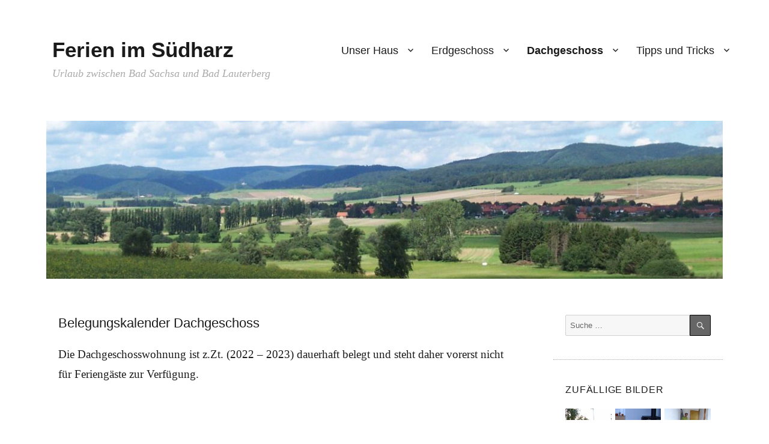

--- FILE ---
content_type: text/html; charset=UTF-8
request_url: http://www.ferien-im-suedharz.de/2-zimmer-wohnung-im-dachgeschoss/belegungskalender-dachgeschoss/
body_size: 6945
content:
<!DOCTYPE html>
<html lang="de" class="no-js">
<head>
	<meta charset="UTF-8">
	<meta name="viewport" content="width=device-width, initial-scale=1">
        <meta name="description" content="Wir bieten Ihnen zwei preiswerte Ferienwohnungen in ruhiger Lage bei Bad Lauterberg, ideal für den Familienurlaub mit Hund oder Katze. Ein  kostengünstiges aber dennoch komfortables Domizil, ideal für den Urlaub mit Kind und Haustier. "> 
	<link rel="profile" href="http://gmpg.org/xfn/11">
		<script>(function(html){html.className = html.className.replace(/\bno-js\b/,'js')})(document.documentElement);</script>
<title>Belegungskalender Dachgeschoss &#8211; Ferien im Südharz</title>
<meta name='robots' content='max-image-preview:large' />
<link rel='dns-prefetch' href='//s.w.org' />
<link rel="alternate" type="application/rss+xml" title="Ferien im Südharz &raquo; Feed" href="http://www.ferien-im-suedharz.de/feed/" />
<link rel="alternate" type="application/rss+xml" title="Ferien im Südharz &raquo; Kommentar-Feed" href="http://www.ferien-im-suedharz.de/comments/feed/" />
<link rel='stylesheet' id='wp-block-library-css'  href='http://www.ferien-im-suedharz.de/wp-includes/css/dist/block-library/style.min.css?ver=5.9.12' type='text/css' media='all' />
<style id='global-styles-inline-css' type='text/css'>
body{--wp--preset--color--black: #000000;--wp--preset--color--cyan-bluish-gray: #abb8c3;--wp--preset--color--white: #ffffff;--wp--preset--color--pale-pink: #f78da7;--wp--preset--color--vivid-red: #cf2e2e;--wp--preset--color--luminous-vivid-orange: #ff6900;--wp--preset--color--luminous-vivid-amber: #fcb900;--wp--preset--color--light-green-cyan: #7bdcb5;--wp--preset--color--vivid-green-cyan: #00d084;--wp--preset--color--pale-cyan-blue: #8ed1fc;--wp--preset--color--vivid-cyan-blue: #0693e3;--wp--preset--color--vivid-purple: #9b51e0;--wp--preset--gradient--vivid-cyan-blue-to-vivid-purple: linear-gradient(135deg,rgba(6,147,227,1) 0%,rgb(155,81,224) 100%);--wp--preset--gradient--light-green-cyan-to-vivid-green-cyan: linear-gradient(135deg,rgb(122,220,180) 0%,rgb(0,208,130) 100%);--wp--preset--gradient--luminous-vivid-amber-to-luminous-vivid-orange: linear-gradient(135deg,rgba(252,185,0,1) 0%,rgba(255,105,0,1) 100%);--wp--preset--gradient--luminous-vivid-orange-to-vivid-red: linear-gradient(135deg,rgba(255,105,0,1) 0%,rgb(207,46,46) 100%);--wp--preset--gradient--very-light-gray-to-cyan-bluish-gray: linear-gradient(135deg,rgb(238,238,238) 0%,rgb(169,184,195) 100%);--wp--preset--gradient--cool-to-warm-spectrum: linear-gradient(135deg,rgb(74,234,220) 0%,rgb(151,120,209) 20%,rgb(207,42,186) 40%,rgb(238,44,130) 60%,rgb(251,105,98) 80%,rgb(254,248,76) 100%);--wp--preset--gradient--blush-light-purple: linear-gradient(135deg,rgb(255,206,236) 0%,rgb(152,150,240) 100%);--wp--preset--gradient--blush-bordeaux: linear-gradient(135deg,rgb(254,205,165) 0%,rgb(254,45,45) 50%,rgb(107,0,62) 100%);--wp--preset--gradient--luminous-dusk: linear-gradient(135deg,rgb(255,203,112) 0%,rgb(199,81,192) 50%,rgb(65,88,208) 100%);--wp--preset--gradient--pale-ocean: linear-gradient(135deg,rgb(255,245,203) 0%,rgb(182,227,212) 50%,rgb(51,167,181) 100%);--wp--preset--gradient--electric-grass: linear-gradient(135deg,rgb(202,248,128) 0%,rgb(113,206,126) 100%);--wp--preset--gradient--midnight: linear-gradient(135deg,rgb(2,3,129) 0%,rgb(40,116,252) 100%);--wp--preset--duotone--dark-grayscale: url('#wp-duotone-dark-grayscale');--wp--preset--duotone--grayscale: url('#wp-duotone-grayscale');--wp--preset--duotone--purple-yellow: url('#wp-duotone-purple-yellow');--wp--preset--duotone--blue-red: url('#wp-duotone-blue-red');--wp--preset--duotone--midnight: url('#wp-duotone-midnight');--wp--preset--duotone--magenta-yellow: url('#wp-duotone-magenta-yellow');--wp--preset--duotone--purple-green: url('#wp-duotone-purple-green');--wp--preset--duotone--blue-orange: url('#wp-duotone-blue-orange');--wp--preset--font-size--small: 13px;--wp--preset--font-size--medium: 20px;--wp--preset--font-size--large: 36px;--wp--preset--font-size--x-large: 42px;}.has-black-color{color: var(--wp--preset--color--black) !important;}.has-cyan-bluish-gray-color{color: var(--wp--preset--color--cyan-bluish-gray) !important;}.has-white-color{color: var(--wp--preset--color--white) !important;}.has-pale-pink-color{color: var(--wp--preset--color--pale-pink) !important;}.has-vivid-red-color{color: var(--wp--preset--color--vivid-red) !important;}.has-luminous-vivid-orange-color{color: var(--wp--preset--color--luminous-vivid-orange) !important;}.has-luminous-vivid-amber-color{color: var(--wp--preset--color--luminous-vivid-amber) !important;}.has-light-green-cyan-color{color: var(--wp--preset--color--light-green-cyan) !important;}.has-vivid-green-cyan-color{color: var(--wp--preset--color--vivid-green-cyan) !important;}.has-pale-cyan-blue-color{color: var(--wp--preset--color--pale-cyan-blue) !important;}.has-vivid-cyan-blue-color{color: var(--wp--preset--color--vivid-cyan-blue) !important;}.has-vivid-purple-color{color: var(--wp--preset--color--vivid-purple) !important;}.has-black-background-color{background-color: var(--wp--preset--color--black) !important;}.has-cyan-bluish-gray-background-color{background-color: var(--wp--preset--color--cyan-bluish-gray) !important;}.has-white-background-color{background-color: var(--wp--preset--color--white) !important;}.has-pale-pink-background-color{background-color: var(--wp--preset--color--pale-pink) !important;}.has-vivid-red-background-color{background-color: var(--wp--preset--color--vivid-red) !important;}.has-luminous-vivid-orange-background-color{background-color: var(--wp--preset--color--luminous-vivid-orange) !important;}.has-luminous-vivid-amber-background-color{background-color: var(--wp--preset--color--luminous-vivid-amber) !important;}.has-light-green-cyan-background-color{background-color: var(--wp--preset--color--light-green-cyan) !important;}.has-vivid-green-cyan-background-color{background-color: var(--wp--preset--color--vivid-green-cyan) !important;}.has-pale-cyan-blue-background-color{background-color: var(--wp--preset--color--pale-cyan-blue) !important;}.has-vivid-cyan-blue-background-color{background-color: var(--wp--preset--color--vivid-cyan-blue) !important;}.has-vivid-purple-background-color{background-color: var(--wp--preset--color--vivid-purple) !important;}.has-black-border-color{border-color: var(--wp--preset--color--black) !important;}.has-cyan-bluish-gray-border-color{border-color: var(--wp--preset--color--cyan-bluish-gray) !important;}.has-white-border-color{border-color: var(--wp--preset--color--white) !important;}.has-pale-pink-border-color{border-color: var(--wp--preset--color--pale-pink) !important;}.has-vivid-red-border-color{border-color: var(--wp--preset--color--vivid-red) !important;}.has-luminous-vivid-orange-border-color{border-color: var(--wp--preset--color--luminous-vivid-orange) !important;}.has-luminous-vivid-amber-border-color{border-color: var(--wp--preset--color--luminous-vivid-amber) !important;}.has-light-green-cyan-border-color{border-color: var(--wp--preset--color--light-green-cyan) !important;}.has-vivid-green-cyan-border-color{border-color: var(--wp--preset--color--vivid-green-cyan) !important;}.has-pale-cyan-blue-border-color{border-color: var(--wp--preset--color--pale-cyan-blue) !important;}.has-vivid-cyan-blue-border-color{border-color: var(--wp--preset--color--vivid-cyan-blue) !important;}.has-vivid-purple-border-color{border-color: var(--wp--preset--color--vivid-purple) !important;}.has-vivid-cyan-blue-to-vivid-purple-gradient-background{background: var(--wp--preset--gradient--vivid-cyan-blue-to-vivid-purple) !important;}.has-light-green-cyan-to-vivid-green-cyan-gradient-background{background: var(--wp--preset--gradient--light-green-cyan-to-vivid-green-cyan) !important;}.has-luminous-vivid-amber-to-luminous-vivid-orange-gradient-background{background: var(--wp--preset--gradient--luminous-vivid-amber-to-luminous-vivid-orange) !important;}.has-luminous-vivid-orange-to-vivid-red-gradient-background{background: var(--wp--preset--gradient--luminous-vivid-orange-to-vivid-red) !important;}.has-very-light-gray-to-cyan-bluish-gray-gradient-background{background: var(--wp--preset--gradient--very-light-gray-to-cyan-bluish-gray) !important;}.has-cool-to-warm-spectrum-gradient-background{background: var(--wp--preset--gradient--cool-to-warm-spectrum) !important;}.has-blush-light-purple-gradient-background{background: var(--wp--preset--gradient--blush-light-purple) !important;}.has-blush-bordeaux-gradient-background{background: var(--wp--preset--gradient--blush-bordeaux) !important;}.has-luminous-dusk-gradient-background{background: var(--wp--preset--gradient--luminous-dusk) !important;}.has-pale-ocean-gradient-background{background: var(--wp--preset--gradient--pale-ocean) !important;}.has-electric-grass-gradient-background{background: var(--wp--preset--gradient--electric-grass) !important;}.has-midnight-gradient-background{background: var(--wp--preset--gradient--midnight) !important;}.has-small-font-size{font-size: var(--wp--preset--font-size--small) !important;}.has-medium-font-size{font-size: var(--wp--preset--font-size--medium) !important;}.has-large-font-size{font-size: var(--wp--preset--font-size--large) !important;}.has-x-large-font-size{font-size: var(--wp--preset--font-size--x-large) !important;}
</style>
<link rel='stylesheet' id='gallery-manager-twentysixteen-css'  href='http://www.ferien-im-suedharz.de/wp-content/plugins/fancy-gallery/assets/css/themes/twentysixteen.css?ver=5.9.12' type='text/css' media='all' />
<link rel='stylesheet' id='gallery-manager-css'  href='http://www.ferien-im-suedharz.de/wp-content/plugins/fancy-gallery/assets/css/gallery-manager.css?ver=5.9.12' type='text/css' media='all' />
<link rel='stylesheet' id='parent-style-css'  href='http://www.ferien-im-suedharz.de/wp-content/themes/twentysixteen/style.css?ver=5.9.12' type='text/css' media='all' />
<link rel='stylesheet' id='genericons-css'  href='http://www.ferien-im-suedharz.de/wp-content/themes/twentysixteen/genericons/genericons.css?ver=3.4.1' type='text/css' media='all' />
<link rel='stylesheet' id='twentysixteen-style-css'  href='http://www.ferien-im-suedharz.de/wp-content/themes/child_2016/style.css?ver=5.9.12' type='text/css' media='all' />
<!--[if lt IE 10]>
<link rel='stylesheet' id='twentysixteen-ie-css'  href='http://www.ferien-im-suedharz.de/wp-content/themes/twentysixteen/css/ie.css?ver=20160816' type='text/css' media='all' />
<![endif]-->
<!--[if lt IE 9]>
<link rel='stylesheet' id='twentysixteen-ie8-css'  href='http://www.ferien-im-suedharz.de/wp-content/themes/twentysixteen/css/ie8.css?ver=20160816' type='text/css' media='all' />
<![endif]-->
<!--[if lt IE 8]>
<link rel='stylesheet' id='twentysixteen-ie7-css'  href='http://www.ferien-im-suedharz.de/wp-content/themes/twentysixteen/css/ie7.css?ver=20160816' type='text/css' media='all' />
<![endif]-->
<script type='text/javascript' src='http://www.ferien-im-suedharz.de/wp-includes/js/jquery/jquery.min.js?ver=3.6.0' id='jquery-core-js'></script>
<script type='text/javascript' src='http://www.ferien-im-suedharz.de/wp-includes/js/jquery/jquery-migrate.min.js?ver=3.3.2' id='jquery-migrate-js'></script>
<!--[if lt IE 9]>
<script type='text/javascript' src='http://www.ferien-im-suedharz.de/wp-content/themes/twentysixteen/js/html5.js?ver=3.7.3' id='twentysixteen-html5-js'></script>
<![endif]-->
<link rel="https://api.w.org/" href="http://www.ferien-im-suedharz.de/wp-json/" /><link rel="alternate" type="application/json" href="http://www.ferien-im-suedharz.de/wp-json/wp/v2/pages/1035" /><link rel="EditURI" type="application/rsd+xml" title="RSD" href="http://www.ferien-im-suedharz.de/xmlrpc.php?rsd" />
<link rel="wlwmanifest" type="application/wlwmanifest+xml" href="http://www.ferien-im-suedharz.de/wp-includes/wlwmanifest.xml" /> 
<meta name="generator" content="WordPress 5.9.12" />
<link rel="canonical" href="http://www.ferien-im-suedharz.de/2-zimmer-wohnung-im-dachgeschoss/belegungskalender-dachgeschoss/" />
<link rel='shortlink' href='http://www.ferien-im-suedharz.de/?p=1035' />
<link rel="alternate" type="application/json+oembed" href="http://www.ferien-im-suedharz.de/wp-json/oembed/1.0/embed?url=http%3A%2F%2Fwww.ferien-im-suedharz.de%2F2-zimmer-wohnung-im-dachgeschoss%2Fbelegungskalender-dachgeschoss%2F" />
<link rel="alternate" type="text/xml+oembed" href="http://www.ferien-im-suedharz.de/wp-json/oembed/1.0/embed?url=http%3A%2F%2Fwww.ferien-im-suedharz.de%2F2-zimmer-wohnung-im-dachgeschoss%2Fbelegungskalender-dachgeschoss%2F&#038;format=xml" />

</head>

<body class="page-template-default page page-id-1035 page-child parent-pageid-1028">
<div id="page" class="site">
	<div class="site-inner">
		<a class="skip-link screen-reader-text" href="#content">Zum Inhalt springen</a>

		<header id="masthead" class="site-header" role="banner">
			<div class="site-header-main">
				<div class="site-branding">
					
											<p class="site-title"><a href="http://www.ferien-im-suedharz.de/" rel="home">Ferien im Südharz</a></p>
											<p class="site-description">Urlaub zwischen Bad Sachsa und Bad Lauterberg</p>
									</div><!-- .site-branding -->

									<button id="menu-toggle" class="menu-toggle">Menü</button>

					<div id="site-header-menu" class="site-header-menu">
													<nav id="site-navigation" class="main-navigation" role="navigation" aria-label="Primäres Menü">
								<div class="menu-hauptmenue-container"><ul id="menu-hauptmenue" class="primary-menu"><li id="menu-item-1065" class="menu-item menu-item-type-post_type menu-item-object-page menu-item-has-children menu-item-1065"><a href="http://www.ferien-im-suedharz.de/unser-haus/">Unser Haus</a>
<ul class="sub-menu">
	<li id="menu-item-1064" class="menu-item menu-item-type-post_type menu-item-object-page menu-item-1064"><a href="http://www.ferien-im-suedharz.de/unser-haus/die-lage/">Die Lage</a></li>
	<li id="menu-item-1077" class="menu-item menu-item-type-post_type menu-item-object-page menu-item-1077"><a href="http://www.ferien-im-suedharz.de/unser-haus/bildergalerie-haus-und-umgebung/">Bildergalerie</a></li>
</ul>
</li>
<li id="menu-item-1063" class="menu-item menu-item-type-post_type menu-item-object-page menu-item-has-children menu-item-1063"><a href="http://www.ferien-im-suedharz.de/3-zimmer-wohnung-im-erdgeschoss/">Erdgeschoss</a>
<ul class="sub-menu">
	<li id="menu-item-1060" class="menu-item menu-item-type-post_type menu-item-object-page menu-item-1060"><a href="http://www.ferien-im-suedharz.de/3-zimmer-wohnung-im-erdgeschoss/preise-erdgeschosswohnung/">Preise</a></li>
	<li id="menu-item-1082" class="menu-item menu-item-type-post_type menu-item-object-page menu-item-1082"><a href="http://www.ferien-im-suedharz.de/3-zimmer-wohnung-im-erdgeschoss/bildergalerie-erdgeschosswohnung/">Bildergalerie</a></li>
	<li id="menu-item-1058" class="menu-item menu-item-type-post_type menu-item-object-page menu-item-1058"><a href="http://www.ferien-im-suedharz.de/3-zimmer-wohnung-im-erdgeschoss/belegungskalender-erdgeschoss/">noch frei?</a></li>
</ul>
</li>
<li id="menu-item-1062" class="menu-item menu-item-type-post_type menu-item-object-page current-page-ancestor current-menu-ancestor current-menu-parent current-page-parent current_page_parent current_page_ancestor menu-item-has-children menu-item-1062"><a href="http://www.ferien-im-suedharz.de/2-zimmer-wohnung-im-dachgeschoss/">Dachgeschoss</a>
<ul class="sub-menu">
	<li id="menu-item-1061" class="menu-item menu-item-type-post_type menu-item-object-page menu-item-1061"><a href="http://www.ferien-im-suedharz.de/?page_id=1030">Preise</a></li>
	<li id="menu-item-1086" class="menu-item menu-item-type-post_type menu-item-object-page menu-item-1086"><a href="http://www.ferien-im-suedharz.de/2-zimmer-wohnung-im-dachgeschoss/bildergalerei-dachgeschosswohnung/">Bildergalerie</a></li>
	<li id="menu-item-1059" class="menu-item menu-item-type-post_type menu-item-object-page current-menu-item page_item page-item-1035 current_page_item menu-item-1059"><a href="http://www.ferien-im-suedharz.de/2-zimmer-wohnung-im-dachgeschoss/belegungskalender-dachgeschoss/" aria-current="page">noch frei?</a></li>
</ul>
</li>
<li id="menu-item-1057" class="menu-item menu-item-type-post_type menu-item-object-page menu-item-has-children menu-item-1057"><a href="http://www.ferien-im-suedharz.de/tipps-tricks-fuer-ihren-aufenthalt/">Tipps und Tricks</a>
<ul class="sub-menu">
	<li id="menu-item-1056" class="menu-item menu-item-type-post_type menu-item-object-page menu-item-1056"><a href="http://www.ferien-im-suedharz.de/tipps-tricks-fuer-ihren-aufenthalt/haushalt/">Haushalt</a></li>
	<li id="menu-item-1054" class="menu-item menu-item-type-post_type menu-item-object-page menu-item-1054"><a href="http://www.ferien-im-suedharz.de/tipps-tricks-fuer-ihren-aufenthalt/einkaufen/">Einkaufen</a></li>
	<li id="menu-item-1055" class="menu-item menu-item-type-post_type menu-item-object-page menu-item-1055"><a href="http://www.ferien-im-suedharz.de/tipps-tricks-fuer-ihren-aufenthalt/kaelte-und-regen/">Kälte und Regen</a></li>
</ul>
</li>
</ul></div>							</nav><!-- .main-navigation -->
						
											</div><!-- .site-header-menu -->
							</div><!-- .site-header-main -->

											<div class="header-image">
					<a href="http://www.ferien-im-suedharz.de/" rel="home">
						<img src="http://www.ferien-im-suedharz.de/wp-content/uploads/2016/11/cropped-Blick_auf_Osterhagen-1200x800.jpg" srcset="http://www.ferien-im-suedharz.de/wp-content/uploads/2016/11/cropped-Blick_auf_Osterhagen-1200x800-300x70.jpg 300w, http://www.ferien-im-suedharz.de/wp-content/uploads/2016/11/cropped-Blick_auf_Osterhagen-1200x800-768x179.jpg 768w, http://www.ferien-im-suedharz.de/wp-content/uploads/2016/11/cropped-Blick_auf_Osterhagen-1200x800.jpg 1200w" sizes="(max-width: 709px) 85vw, (max-width: 909px) 81vw, (max-width: 1362px) 88vw, 1200px" width="1200" height="280" alt="Ferien im Südharz">
					</a>
				</div><!-- .header-image -->
					</header><!-- .site-header -->

		<div id="content" class="site-content">

<div id="primary" class="content-area">
	<main id="main" class="site-main" role="main">
		
<article id="post-1035" class="post-1035 page type-page status-publish hentry gallery-content-unit">
	<header class="entry-header">
		<h1 class="entry-title">Belegungskalender Dachgeschoss</h1>	</header><!-- .entry-header -->

	
	<div class="entry-content">
		<p>Die Dachgeschosswohnung ist z.Zt. (2022 &#8211; 2023) dauerhaft belegt und steht daher vorerst nicht für Feriengäste zur Verfügung.</p>
<p><script type="text/javascript" src="http://www.ferienhausmiete.de/verwalten/widgets/widgets.js?id=13314&amp;lang=1&amp;months=6&amp;preview=36"></script></p>
<div id="ferienhausmiete-de-widget4-13314"></div>
	</div><!-- .entry-content -->

	
</article><!-- #post-## -->

	</main><!-- .site-main -->

	
</div><!-- .content-area -->


	<aside id="secondary" class="sidebar widget-area" role="complementary">
		<section id="search-2" class="widget widget_search">
<form role="search" method="get" class="search-form" action="http://www.ferien-im-suedharz.de/">
	<label>
		<span class="screen-reader-text">Suche nach:</span>
		<input type="search" class="search-field" placeholder="Suche&#160;&hellip;" value="" name="s" />
	</label>
	<button type="submit" class="search-submit"><span class="screen-reader-text">Suche</span></button>
</form>
</section><section id="random-gallery-images-2" class="widget widget_random-gallery-images"><h2 class="widget-title">Zufällige Bilder</h2><div id='gallery-1' class='gallery galleryid-0 gallery-columns-3 gallery-size-thumbnail'><figure class='gallery-item'>
			<div class='gallery-icon landscape'>
				<a data-gallery-name='Haus und Umgebung' data-gallery-url='http://www.ferien-im-suedharz.de/galerien/haus-und-umgebung/' href="http://www.ferien-im-suedharz.de/wp-content/uploads/2016/11/Vorgarten-abend-1.jpg" title="Sonnenuntergang im Vorgarten" data-description="Kein Auto, kein Zug stört abends die Idylle"><img width="150" height="150" src="http://www.ferien-im-suedharz.de/wp-content/uploads/2016/11/Vorgarten-abend-1-150x150.jpg" class="attachment-thumbnail size-thumbnail" alt="Sonnenuntergang im Vorgarten" loading="lazy" aria-describedby="gallery-1-762"></a>
			</div>
				<figcaption class='wp-caption-text gallery-caption' id='gallery-1-762'>
				Vorgarten und Wohnzimmerfenster gehen nach Westen
				</figcaption></figure><figure class='gallery-item'>
			<div class='gallery-icon portrait'>
				<a data-gallery-name='Erdgeschoss' data-gallery-url='http://www.ferien-im-suedharz.de/galerien/erdgeschoss/' href="http://www.ferien-im-suedharz.de/wp-content/uploads/2016/11/osterhagen_kaminfeuer.jpg" title="Der Kaminofen im Wohnzimmer" data-description="sorgt für Gemütlichkeit. Brennholz gibt es in jedem Supermarkt zu kaufen."><img width="150" height="150" src="http://www.ferien-im-suedharz.de/wp-content/uploads/2016/11/osterhagen_kaminfeuer-150x150.jpg" class="attachment-thumbnail size-thumbnail" alt="Kaminofen" loading="lazy" aria-describedby="gallery-1-711"></a>
			</div>
				<figcaption class='wp-caption-text gallery-caption' id='gallery-1-711'>
				Kaminofen
				</figcaption></figure><figure class='gallery-item'>
			<div class='gallery-icon portrait'>
				<a data-gallery-name='Dachgeschoss' data-gallery-url='http://www.ferien-im-suedharz.de/galerien/2-zimmer-wohnung/' href="http://www.ferien-im-suedharz.de/wp-content/uploads/2016/11/DG_Flur-1.jpg" title="Flur" data-description="rechts gehen Küche und Bad ab, geradeaus gehts in das Schlafzimmer &amp; Frühstückseck"><img width="150" height="150" src="http://www.ferien-im-suedharz.de/wp-content/uploads/2016/11/DG_Flur-1-150x150.jpg" class="attachment-thumbnail size-thumbnail" alt="Flur" loading="lazy" aria-describedby="gallery-1-847"></a>
			</div>
				<figcaption class='wp-caption-text gallery-caption' id='gallery-1-847'>
				Der Flur ist zwar nicht sehr breit, aber dafür umso länger
				</figcaption></figure><figure class='gallery-item'>
			<div class='gallery-icon landscape'>
				<a data-gallery-name='Erdgeschoss' data-gallery-url='http://www.ferien-im-suedharz.de/galerien/erdgeschoss/' href="http://www.ferien-im-suedharz.de/wp-content/uploads/2021/07/e_wohnzimmer_2021.jpeg" title="e_wohnzimmer_2021" data-description="Sitzecke Wohnzimmer Erdgeschoss"><img width="150" height="150" src="http://www.ferien-im-suedharz.de/wp-content/uploads/2021/07/e_wohnzimmer_2021-150x150.jpeg" class="attachment-thumbnail size-thumbnail" alt="Sitzecke Wohnzimmer Erdgeschoss" loading="lazy" aria-describedby="gallery-1-1224"></a>
			</div>
				<figcaption class='wp-caption-text gallery-caption' id='gallery-1-1224'>
				Sitzecke Wohnzimmer Erdgeschoss
				</figcaption></figure><figure class='gallery-item'>
			<div class='gallery-icon landscape'>
				<a data-gallery-name='Erdgeschoss' data-gallery-url='http://www.ferien-im-suedharz.de/galerien/erdgeschoss/' href="http://www.ferien-im-suedharz.de/wp-content/uploads/2021/07/e_kueche_herdetc.jpeg" title="e_kueche_herdetc" data-description="Erdgeschoss: Herd, Geschirrspülmaschine, Spüle"><img width="150" height="150" src="http://www.ferien-im-suedharz.de/wp-content/uploads/2021/07/e_kueche_herdetc-150x150.jpeg" class="attachment-thumbnail size-thumbnail" alt="Erdgeschoss Küchenzeile" loading="lazy" aria-describedby="gallery-1-1228"></a>
			</div>
				<figcaption class='wp-caption-text gallery-caption' id='gallery-1-1228'>
				Erdgeschoss Küchenzeile
				</figcaption></figure><figure class='gallery-item'>
			<div class='gallery-icon landscape'>
				<a data-gallery-name='Haus und Umgebung' data-gallery-url='http://www.ferien-im-suedharz.de/galerien/haus-und-umgebung/' href="http://www.ferien-im-suedharz.de/wp-content/uploads/2016/11/Bahngleise_mit_Haus-1.jpg" title="Noch versteckt es sich...." data-description="Hinter den zwei Büschen, über die Gleise - das ist die Alte Heerstraße"><img width="150" height="150" src="http://www.ferien-im-suedharz.de/wp-content/uploads/2016/11/Bahngleise_mit_Haus-1-150x150.jpg" class="attachment-thumbnail size-thumbnail" alt="Haus vom Bahnübergang aus" loading="lazy" aria-describedby="gallery-1-763"></a>
			</div>
				<figcaption class='wp-caption-text gallery-caption' id='gallery-1-763'>
				Vom Bahnübergang aus ist unser Haus schon zu sehen
				</figcaption></figure><figure class='gallery-item'>
			<div class='gallery-icon landscape'>
				<a data-gallery-name='Dachgeschoss' data-gallery-url='http://www.ferien-im-suedharz.de/galerien/2-zimmer-wohnung/' href="http://www.ferien-im-suedharz.de/wp-content/uploads/2016/11/DG_Wohnzimmer-1.jpg" title="Wohnzimmer" data-description="Fernseher, DVD-Player, Radio mit CD-Player, 2 sehr bequeme Sessel und ein ausklappbares Sofa"><img width="150" height="150" src="http://www.ferien-im-suedharz.de/wp-content/uploads/2016/11/DG_Wohnzimmer-1-150x150.jpg" class="attachment-thumbnail size-thumbnail" alt="Wohnzimmer" loading="lazy" aria-describedby="gallery-1-848"></a>
			</div>
				<figcaption class='wp-caption-text gallery-caption' id='gallery-1-848'>
				Unterm Dach voll in der Morgensonne &#8211; Aug in Aug mit den Spatzen und Meisen, die den großen Lebensbaum bevölkern
				</figcaption></figure><figure class='gallery-item'>
			<div class='gallery-icon landscape'>
				<a data-gallery-name='Haus und Umgebung' data-gallery-url='http://www.ferien-im-suedharz.de/galerien/haus-und-umgebung/' href="http://www.ferien-im-suedharz.de/wp-content/uploads/2016/11/moor_hellengrund2.jpg" title="Hellengrund" data-description="Die durch Erdfälle entstandenen moorigen Wasserstellen sind nicht nur für Botaniker und Geologen interessant."><img width="150" height="150" src="http://www.ferien-im-suedharz.de/wp-content/uploads/2016/11/moor_hellengrund2-150x150.jpg" class="attachment-thumbnail size-thumbnail" alt="Hellengrund" loading="lazy" aria-describedby="gallery-1-807"></a>
			</div>
				<figcaption class='wp-caption-text gallery-caption' id='gallery-1-807'>
				Hellengrund ist der Name eines durch Erdfall entsandenen Sees samt mooriger Umgebung
				</figcaption></figure><figure class='gallery-item'>
			<div class='gallery-icon landscape'>
				<a data-gallery-name='Erdgeschoss' data-gallery-url='http://www.ferien-im-suedharz.de/galerien/erdgeschoss/' href="http://www.ferien-im-suedharz.de/wp-content/uploads/2016/11/eg_badezimmer2.jpg" title="Badezimmer" data-description="Bad mit Dusche und Waschmaschine"><img width="150" height="150" src="http://www.ferien-im-suedharz.de/wp-content/uploads/2016/11/eg_badezimmer2-150x150.jpg" class="attachment-thumbnail size-thumbnail" alt="Badezimmer" loading="lazy" aria-describedby="gallery-1-823"></a>
			</div>
				<figcaption class='wp-caption-text gallery-caption' id='gallery-1-823'>
				Bad 
				</figcaption></figure><figure class='gallery-item'>
			<div class='gallery-icon landscape'>
				<a data-gallery-name='Erdgeschoss' data-gallery-url='http://www.ferien-im-suedharz.de/galerien/erdgeschoss/' href="http://www.ferien-im-suedharz.de/wp-content/uploads/2016/11/EG_Kleine_Stube.jpg" title="Kleines Zimmer" data-description="Hier können noch max. 2 Personen (Kinder) untergebracht werden."><img width="150" height="150" src="http://www.ferien-im-suedharz.de/wp-content/uploads/2016/11/EG_Kleine_Stube-150x150.jpg" class="attachment-thumbnail size-thumbnail" alt="Kleine Stube" loading="lazy" aria-describedby="gallery-1-855"></a>
			</div>
				<figcaption class='wp-caption-text gallery-caption' id='gallery-1-855'>
				Ein Sofa, ein Schrank und ein bereits gefülltes Bücherregal sind hier noch unterghebracht 
				</figcaption></figure><figure class='gallery-item'>
			<div class='gallery-icon landscape'>
				<a data-gallery-name='Haus und Umgebung' data-gallery-url='http://www.ferien-im-suedharz.de/galerien/haus-und-umgebung/' href="http://www.ferien-im-suedharz.de/wp-content/uploads/2016/12/osterhagen_haus_von_oben.png" title="Luftaufnahme" data-description="Ein österlicher Drohnenschnappschuss zeigt Haus und Umgebung"><img width="150" height="150" src="http://www.ferien-im-suedharz.de/wp-content/uploads/2016/12/osterhagen_haus_von_oben-150x150.png" class="attachment-thumbnail size-thumbnail" alt="Haus Luftaufnahme" loading="lazy" aria-describedby="gallery-1-965"></a>
			</div>
				<figcaption class='wp-caption-text gallery-caption' id='gallery-1-965'>
				Das Haus von oben
				</figcaption></figure><figure class='gallery-item'>
			<div class='gallery-icon portrait'>
				<a data-gallery-name='Erdgeschoss' data-gallery-url='http://www.ferien-im-suedharz.de/galerien/erdgeschoss/' href="http://www.ferien-im-suedharz.de/wp-content/uploads/2016/11/EG_Flur.jpg" title="Flur" data-description="Blick auf die Wohnungstür"><img width="150" height="150" src="http://www.ferien-im-suedharz.de/wp-content/uploads/2016/11/EG_Flur-150x150.jpg" class="attachment-thumbnail size-thumbnail" alt="Flur" loading="lazy" aria-describedby="gallery-1-837"></a>
			</div>
				<figcaption class='wp-caption-text gallery-caption' id='gallery-1-837'>
				Erdgeschoss Flur
				</figcaption></figure>
		</div>
</section><section id="nav_menu-2" class="widget widget_nav_menu"><h2 class="widget-title">Impressum &#038; Datenschutz</h2><div class="menu-impressum-datenschutz-container"><ul id="menu-impressum-datenschutz" class="menu"><li id="menu-item-952" class="menu-item menu-item-type-taxonomy menu-item-object-category menu-item-952"><a href="http://www.ferien-im-suedharz.de/category/datenschutz/">Datenschutzerklärung</a></li>
<li id="menu-item-953" class="menu-item menu-item-type-taxonomy menu-item-object-category menu-item-953"><a href="http://www.ferien-im-suedharz.de/category/impressum/">Impressum</a></li>
</ul></div></section>	</aside><!-- .sidebar .widget-area -->
		  
                 </div><!-- .site-content -->
                  <hr /> 
                 <footer id="colophon" class="site-footer" role="contentinfo">
            
							<nav class="main-navigation" role="navigation" aria-label="Primäres Footer-Menü">
					<div class="menu-hauptmenue-container"><ul id="menu-hauptmenue-1" class="primary-menu"><li class="menu-item menu-item-type-post_type menu-item-object-page menu-item-has-children menu-item-1065"><a href="http://www.ferien-im-suedharz.de/unser-haus/">Unser Haus</a>
<ul class="sub-menu">
	<li class="menu-item menu-item-type-post_type menu-item-object-page menu-item-1064"><a href="http://www.ferien-im-suedharz.de/unser-haus/die-lage/">Die Lage</a></li>
	<li class="menu-item menu-item-type-post_type menu-item-object-page menu-item-1077"><a href="http://www.ferien-im-suedharz.de/unser-haus/bildergalerie-haus-und-umgebung/">Bildergalerie</a></li>
</ul>
</li>
<li class="menu-item menu-item-type-post_type menu-item-object-page menu-item-has-children menu-item-1063"><a href="http://www.ferien-im-suedharz.de/3-zimmer-wohnung-im-erdgeschoss/">Erdgeschoss</a>
<ul class="sub-menu">
	<li class="menu-item menu-item-type-post_type menu-item-object-page menu-item-1060"><a href="http://www.ferien-im-suedharz.de/3-zimmer-wohnung-im-erdgeschoss/preise-erdgeschosswohnung/">Preise</a></li>
	<li class="menu-item menu-item-type-post_type menu-item-object-page menu-item-1082"><a href="http://www.ferien-im-suedharz.de/3-zimmer-wohnung-im-erdgeschoss/bildergalerie-erdgeschosswohnung/">Bildergalerie</a></li>
	<li class="menu-item menu-item-type-post_type menu-item-object-page menu-item-1058"><a href="http://www.ferien-im-suedharz.de/3-zimmer-wohnung-im-erdgeschoss/belegungskalender-erdgeschoss/">noch frei?</a></li>
</ul>
</li>
<li class="menu-item menu-item-type-post_type menu-item-object-page current-page-ancestor current-menu-ancestor current-menu-parent current-page-parent current_page_parent current_page_ancestor menu-item-has-children menu-item-1062"><a href="http://www.ferien-im-suedharz.de/2-zimmer-wohnung-im-dachgeschoss/">Dachgeschoss</a>
<ul class="sub-menu">
	<li class="menu-item menu-item-type-post_type menu-item-object-page menu-item-1061"><a href="http://www.ferien-im-suedharz.de/?page_id=1030">Preise</a></li>
	<li class="menu-item menu-item-type-post_type menu-item-object-page menu-item-1086"><a href="http://www.ferien-im-suedharz.de/2-zimmer-wohnung-im-dachgeschoss/bildergalerei-dachgeschosswohnung/">Bildergalerie</a></li>
	<li class="menu-item menu-item-type-post_type menu-item-object-page current-menu-item page_item page-item-1035 current_page_item menu-item-1059"><a href="http://www.ferien-im-suedharz.de/2-zimmer-wohnung-im-dachgeschoss/belegungskalender-dachgeschoss/" aria-current="page">noch frei?</a></li>
</ul>
</li>
<li class="menu-item menu-item-type-post_type menu-item-object-page menu-item-has-children menu-item-1057"><a href="http://www.ferien-im-suedharz.de/tipps-tricks-fuer-ihren-aufenthalt/">Tipps und Tricks</a>
<ul class="sub-menu">
	<li class="menu-item menu-item-type-post_type menu-item-object-page menu-item-1056"><a href="http://www.ferien-im-suedharz.de/tipps-tricks-fuer-ihren-aufenthalt/haushalt/">Haushalt</a></li>
	<li class="menu-item menu-item-type-post_type menu-item-object-page menu-item-1054"><a href="http://www.ferien-im-suedharz.de/tipps-tricks-fuer-ihren-aufenthalt/einkaufen/">Einkaufen</a></li>
	<li class="menu-item menu-item-type-post_type menu-item-object-page menu-item-1055"><a href="http://www.ferien-im-suedharz.de/tipps-tricks-fuer-ihren-aufenthalt/kaelte-und-regen/">Kälte und Regen</a></li>
</ul>
</li>
</ul></div>				</nav><!-- .main-navigation -->
			
			
			<div class="site-info">
								<span ><a href="http://www.ferien-im-suedharz.de" ></a></span>
			</div><!-- .site-info -->
		</footer><!-- .site-footer -->
	</div><!-- .site-inner -->
</div><!-- .site -->


<!-- Piwik -->
<script type="text/javascript">
  var _paq = _paq || [];
  _paq.push(["setDomains", ["*.www.ferien-im-suedharz.de"]]);
  _paq.push(['trackPageView']);
  _paq.push(['enableLinkTracking']);
  (function() {
    var u="//track.linuxsupporter.de/";
    _paq.push(['setTrackerUrl', u+'piwik.php']);
    _paq.push(['setSiteId', '1']);
    var d=document, g=d.createElement('script'), s=d.getElementsByTagName('script')[0];
    g.type='text/javascript'; g.async=true; g.defer=true; g.src=u+'piwik.js'; s.parentNode.insertBefore(g,s);
  })();
</script>
<noscript><p><img src="//track.linuxsupporter.de/piwik.php?idsite=1" style="border:0;" alt="" /></p></noscript>
<!-- End Piwik Code -->





    <div class="gallery-lightbox-container blueimp-gallery blueimp-gallery-controls">
      <div class="slides"></div>

            <div class="title-description">
        <div class="title"></div>
        <a class="gallery"></a>
        <div class="description"></div>
      </div>
      
      <a class="prev" title="Vorheriges Bild"></a>
      <a class="next" title="Nächstes Bild"></a>

            <a class="close" title="Schließen"></a>
      
            <ol class="indicator"></ol>
      
            <a class="play-pause"></a>
      
          </div>
    <script type='text/javascript' id='gallery-manager-js-extra'>
/* <![CDATA[ */
var GalleryManager = {"enable_editor":"0","enable_block_editor":"","enable_featured_image":"1","enable_custom_fields":"1","lightbox":"1","continuous":"","title_description":"1","close_button":"1","indicator_thumbnails":"1","slideshow_button":"1","slideshow_speed":"3000","preload_images":"3","animation_speed":"400","stretch_images":"","script_position":"footer","gallery_taxonomy":[],"enable_previews":"1","enable_previews_for_custom_excerpts":"0","preview_thumb_size":"thumbnail","preview_columns":"1","preview_image_number":"1","enable_archive":"1","0":"","1":"","2":"","ajax_url":"http:\/\/www.ferien-im-suedharz.de\/wp-admin\/admin-ajax.php"};
/* ]]> */
</script>
<script type='text/javascript' src='http://www.ferien-im-suedharz.de/wp-content/plugins/fancy-gallery/assets/js/gallery-manager.js?ver=1.6.56' id='gallery-manager-js'></script>
<script type='text/javascript' src='http://www.ferien-im-suedharz.de/wp-content/themes/twentysixteen/js/skip-link-focus-fix.js?ver=20160816' id='twentysixteen-skip-link-focus-fix-js'></script>
<script type='text/javascript' id='twentysixteen-script-js-extra'>
/* <![CDATA[ */
var screenReaderText = {"expand":"Untermen\u00fc anzeigen","collapse":"Untermen\u00fc verbergen"};
/* ]]> */
</script>
<script type='text/javascript' src='http://www.ferien-im-suedharz.de/wp-content/themes/twentysixteen/js/functions.js?ver=20160816' id='twentysixteen-script-js'></script>
</body>
</html>


--- FILE ---
content_type: text/css
request_url: http://www.ferien-im-suedharz.de/wp-content/themes/child_2016/style.css?ver=5.9.12
body_size: 2863
content:
/*
 Theme Name:   fis_2016
 Theme URI:    http://ferien-im-suedharz/fis_2016/
 Description:  ferien-im-suedharz mit WP 2016
 Author:       Barbara
 Author URI:   http://ferien-im-suedharz
 Template:     twentysixteen
 Version:      1.0.0
 License:      GNU General Public License v2 or later
 License URI:  http://www.gnu.org/licenses/gpl-2.0.html
 Tags:         light, dark, two-columns, right-sidebar, responsive-layout, accessibility-ready
 Text Domain:  twentysixteen
*/

/* Hintergrund und Schriftfarbe funktioniert!*/

body {
	background: #ffffff;
        color: #1c1c1c; 
        font-family: Georgia, serif;
	font-size: 16px;
	font-size: 1rem;
	line-height: 1.75
}

/**** Versuch Beitragsseiten-Inhalt zweispaltig geht so nicht ===

/**** .entry-content,
#single-post.site-main
{
-webkit-column-count: 2; -webkit-column-gap:20px;
-moz-column-count:2; -moz-column-gap:20px;
column-count:2; column-gap:20px;
border:1px solid red;
font-size:20em;

}
***/

/* Überschriften im content-Bereich

.comment-content h3,
.textwidget h3
.comment-content h2,
.textwidget h2
.entry-content h3,
.entry-summary h3,
.entry-content h2,
.entry-summary h2,
.entry-content h4,
.entry-content h5,
.entry-content h6,
.entry-summary h4,
.entry-summary h5,
.entry-summary h6,
.comment-content h4,
.comment-content h5,
.comment-content h6,
.textwidget h4,
.textwidget h5,
.textwidget h6
h2
h3
 {
        font-size: 16px;
        font-size: 1rem;
        line-height: 1.3125;
        margin-top: 3.5em;
        margin-bottom: 1.75em;
       }

 **/

/***** Schriftgröße im Beitragsbereich ****/

#main.site-main
{	
	font-size: 1.2rem;
	line-height: 1.75
}

.site-header-main {
                   padding:0;
                   font-size:1.1rem;
                   margin-right:-20px;
                             }

/******* Linkfarben definieren *****/
/**
 * 6.1 - Links
 */

a, 
.entry-content a,
.textwidget a,
.site-title a,
.widget-title a 
 {    
      color:#191970; 
      text-decoration: none;
}

a:hover,
a:focus,
a:active, 
.textwidget a:hover, 
.textwidget a:focus, 
.textwidget a:active, 
.entry-content a:hover, 
.entry-content a:focus, 
.entry-content a:active,
.site-title a:hover, 
.site-title a:focus, 
.site-title a:active, 
.widget-title a:hover,
.widget-title a:focus, 
.widget-title a:active
{
    color:#007acc;    
}


/* Aufzählungen im Text eingerückt und mit etwas Abstand zum Text */ 
 .entry-content li {
	margin:0px 0px 10px 30px;
}
 .entry-content ul {
      padding-bottom:-30px;
}

/* Dicke der Überschriften im Sekundärbereich */
h1,
h2,
h3,
h4,
h5,
h6 {
	clear: both;
	font-weight: 500;
	margin: 0;
	text-rendering: optimizeLegibility;
}

/* Anpassen der Suchergebnisseiten */

.single .byline,
	.full-size-link,
	body:not(.search-results).group-blog .byline,
	body:not(.search-results) .entry-format,

	body:not(.search-results) .cat-links,
        body:not(.search-results) .tags-links, 

	body:not(.search-results) article:not(.sticky) .posted-on,
	body:not(.search-results) article:not(.type-page) .comments-link,
	body:not(.search-results) article:not(.type-page) .entry-footer .edit-link {
display: none;
	}

/* Suchergebnisse sollen Metadaten auch nicht darstellen: */

.search-results .byline,
	.search-results .entry-format,
	.search-results .posted-on,
	.search-results .comments-link,
	.search-results .edit-link {
        display:none;
        }    



/* Beitragsbreite rechts vergrößern auf Breite der Seiten */
/*
body:not(.search-results) article:not(.type-page) .entry-content
{
float: left;
width: 100%!important;
}
*/
/*  CSS-Definitionen, die die weißen Hintergründe einzelner Container halbtransparent machen (und deshalb das unter Design -> Anpassen hinterlegte Hintergrundbild durchscheinen lassen), den Innenabstand vom Text zum Containerrand bestimmen und den Seitentitel ausblenden - also auch den Hinweis, auf welcher Kategorie-Seite Sie sich gerade befinden */

/* Ausblenden der Kategorien-Anzeige etc */

site, .site-header-main {
background-color: rgb(255, 255, 255);
background-color: rgba(255, 255, 255, 0.8);
  padding: 10px;
}
 
.site-main > article, .page-header, .widget {
padding: 20px;
background-color: rgba(255, 255, 255, 0.8);
}
 
.page-header {
display:none;
}


/* Trenner der Widgets weniger auffällig gestalten */

/**
 * 10.0 - Widgets
 */

.widget {
	/* border-top: 4px solid #1a1a1a; */
        border-top: 0px dotted #cccccc;
        border-bottom: 1px dotted #aaa;
	margin-bottom: 1.5em;  
     	padding-bottom: 3em; 
     }

.widget-title a {
        color:#191970;
}


/**
 * Header: Leerraum über Blogtitel verringern
 */

#masthead {
padding-top: 0px !important;
padding-bottom: 12px !important;
}


/* Opacity des Headerbilders nicht verändern (war auf 0.85) */

.header-image a:hover img,
.header-image a:focus img {
        opacity: 1.00;
}


/**
 * 11.2 - Posts and pages Seitenüberschriften Größe und Farbe ändern
 */

.entry-title {
        font-family: Montserrat, "Helvetica Neue", sans-serif;
        color: #1c1c1c; /* selbst eingefügt */
        font-size: 22px;
        font-size: 1.375rem;
        font-weight: 500;
        line-height: 1.25;
        margin-bottom: 1em;
}

.entry-title a {
        color: #191970;
}

.entry-title a:hover,
.entry-title a:focus {
        color: #007acc;
}

.site-description {
        color: #aaa;
        font-size:18px;
        font-style:italic;
        font-weight:200;
        font-size:1.375rem
        line-height: 1.0769230769;
        margin: 0.538461538em 0 0; 
        padding-top:0px;
}
  .site-title {
        font-family: "Helvetica Neue", sans-serif;
        color: #1c1c1c;
        font-size: 45px;
       font-size: 2.1875rem;
        font-weight: 700;
        line-height: 1.2173913043;
        margin: 0;
        padding:0;  
}



.site-branding a, .site-title a {
        color: #191970;
}


.site-branding .site-title a:hover,
.site-branding .site-title a:focus {
        color: #007acc;
}


/*** Pagination und Postnavigation ****/
/*** durch Auskommentieren in der single.php gelöst ****/

/**
 * 5.0 - Forms Schwarze Kästen gefälliger stylen 
 */

button,
button[disabled]:hover,
button[disabled]:focus,
input[type="button"],
input[type="button"][disabled]:hover,
input[type="button"][disabled]:focus,
input[type="reset"],
input[type="reset"][disabled]:hover,
input[type="reset"][disabled]:focus,
input[type="submit"],
input[type="submit"][disabled]:hover,
input[type="submit"][disabled]:focus {
	background:#666;
	border: 1px solid #000;
	border-radius: 2px;
	color: #fff;
	font-family: Montserrat, "Helvetica Neue", sans-serif;
	font-weight: 700;
	letter-spacing: 0.046875em;
	line-height: 1;
	padding: 0.84375em 0.875em 0.78125em;
	text-transform: uppercase;
}

button:hover,
button:focus,
input[type="button"]:hover,
input[type="button"]:focus,
input[type="reset"]:hover,
input[type="reset"]:focus,
input[type="submit"]:hover,
input[type="submit"]:focus {
	background: #333;
}

button:focus,
input[type="button"]:focus,
input[type="reset"]:focus,
input[type="submit"]:focus {
	outline: thin dotted;
	outline-offset: -4px;
}


/**** Pagination => kommt eh offenbar nicht mehr vor ****/

/**
 * 2.0 - Genericons
*/

.menu-item-has-children a:after,
.social-navigation a:before,
.dropdown-toggle:after,
.bypostauthor > article .fn:after,
.comment-reply-title small a:before,
.pagination .prev:before,
.pagination .next:before,
.pagination .nav-links:before,
.pagination .nav-links:after,
.search-submit:before {
        -moz-osx-font-smoothing: grayscale;
        -webkit-font-smoothing: antialiased;
        display: inline-block;
        font-family: "Genericons";
        font-size: 16px;
        font-style: normal;
        font-variant: normal;
        font-weight: normal;
        line-height: 1;
        speak: none;
        text-align: center;
        text-decoration: inherit;
        text-transform: none;
        vertical-align: top;
	/*background: #333;*/
}








